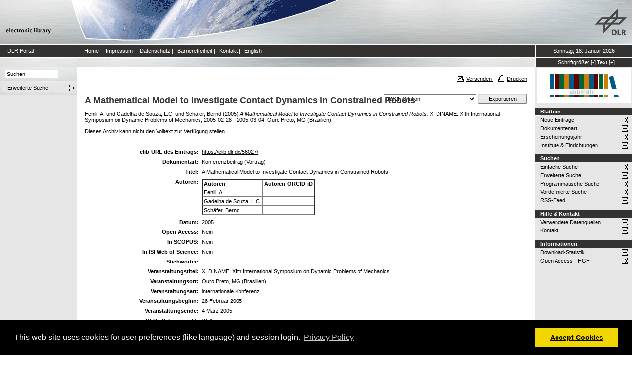

--- FILE ---
content_type: text/html; charset=utf-8
request_url: https://elib.dlr.de/56027/
body_size: 6831
content:
<!DOCTYPE html PUBLIC "-//W3C//DTD XHTML 1.0 Transitional//EN" "http://www.w3.org/TR/xhtml1/DTD/xhtml1-transitional.dtd">
<html xmlns="http://www.w3.org/1999/xhtml">
<head>
	<meta http-equiv="X-UA-Compatible" content="IE=9; IE=8; IE=7; IE=EDGE" />
	<meta http-equiv="cache-control" content="no-cache" />
	<meta http-equiv="pragma" content="no-cache" />
	<meta http-equiv="expires" content="-1" />
	<meta name="robots" content="index" />
	<meta name="msvalidate.01" content="09CC8A00A48FFF6C16408DEA982C2E1D" />
		
	<meta name="description" content="Deutsches Zentrum für Luft- und Raumfahrt e.V., eLib - DLR electronic library" />
	<meta name="keywords" content="Publikationen, Veroeffentlichungen, elib, elib.dlr.de, Deutsches Zentrum für Luft- und Raumfahrt, DLR, Luftfahrt, Weltraum, Weltraum, Verkehr, Energie" />
	
	<link rel="stylesheet" type="text/css" href="https://elib.dlr.de/style/print.css" title="screen stylesheet" media="print" />
	<link href="https://elib.dlr.de/style/fancytree-2.27/skin-win8/ui.fancytree.min.css" rel="stylesheet"><!-- --></link>

	<script language="JavaScript" src="https://elib.dlr.de/javascript/jquery-1.11.0.min.js" type="text/javascript"><!-- --></script>
	<script language="JavaScript" src="https://elib.dlr.de/javascript/jquery.tokeninput.min.js" type="text/javascript"><!-- --></script>
	<script src="https://elib.dlr.de/javascript/jquery.fancytree-all-deps-2.27.min.js"><!-- --></script>
	<script language="JavaScript" src="https://elib.dlr.de/cgi/user_js?20190727" type="text/javascript"><!-- --></script>
	<script language="JavaScript" src="https://elib.dlr.de/javascript/dlr.js?20250623" type="text/javascript">// <!-- No script --></script>

    <title>electronic library -  A Mathematical Model to Investigate Contact Dynamics in Constrained Robots </title>
	<link rel="Top" href="https://elib.dlr.de/" />
    <link rel="Search" href="https://elib.dlr.de/cgi/search" />
    <link rel="Help" href="https://elib.dlr.de/help" />
   
	<meta name="eprints.eprintid" content="56027" />
<meta name="eprints.rev_number" content="2" />
<meta name="eprints.eprint_status" content="archive" />
<meta name="eprints.userid" content="162" />
<meta name="eprints.dir" content="disk0/00/05/60/27" />
<meta name="eprints.datestamp" content="2008-11-06" />
<meta name="eprints.lastmod" content="2024-04-24 17:20:19" />
<meta name="eprints.status_changed" content="2009-04-27 13:27:45" />
<meta name="eprints.type" content="conference_item" />
<meta name="eprints.metadata_visibility" content="show" />
<meta name="eprints.creators_name" content="Fenili, A." />
<meta name="eprints.creators_name" content="Gadelha de Souza, L.C." />
<meta name="eprints.creators_name" content="Schäfer, Bernd" />
<meta name="eprints.title" content="A Mathematical Model to Investigate Contact Dynamics in Constrained Robots" />
<meta name="eprints.ispublished" content="pub" />
<meta name="eprints.subjects" content="rm-rs" />
<meta name="eprints.full_text_status" content="none" />
<meta name="eprints.pres_types" content="speech" />
<meta name="eprints.keywords" content="-" />
<meta name="eprints.date" content="2005" />
<meta name="eprints.date_type" content="published" />
<meta name="eprints.isi" content="FALSE" />
<meta name="eprints.oa" content="FALSE" />
<meta name="eprints.doaj" content="FALSE" />
<meta name="eprints.ore" content="FALSE" />
<meta name="eprints.has_doi" content="FALSE" />
<meta name="eprints.scopus" content="FALSE" />
<meta name="eprints.event_title" content="XI DINAME: XIth International Symposium on Dynamic Problems of Mechanics" />
<meta name="eprints.event_location" content="Ouro Preto, MG (Brasilien)" />
<meta name="eprints.event_dates" content="2005-02-28 - 2005-03-04" />
<meta name="eprints.event_start_date" content="2005-02-28" />
<meta name="eprints.event_end_date" content="2005-03-04" />
<meta name="eprints.event_types" content="conference_i" />
<meta name="eprints.approvedby" content="162" />
<meta name="eprints.date_issue" content="2005" />
<meta name="eprints.invited_lecture" content="FALSE" />
<meta name="eprints.location" content="op" />
<meta name="eprints.dlr_project_search" content="W089" />
<meta name="eprints.dlr_project" content="W089" />
<meta name="eprints.dlr_programm" content="wsy" />
<meta name="eprints.dlr_schwerpunkt" content="space" />
<meta name="eprints.hgf_forschungsbereich" content="transport_space" />
<meta name="eprints.hgf_programm" content="space" />
<meta name="eprints.hgf_programmthema" content="wsy" />
<meta name="eprints.fp7_type" content="info:eu-repo/semantics/conferenceObject" />
<meta name="eprints.citation" content="  Fenili, A. und Gadelha de Souza, L.C. und Schäfer, Bernd  (2005) A Mathematical Model to Investigate Contact Dynamics in Constrained Robots.    XI DINAME: XIth International Symposium on Dynamic Problems of Mechanics, 2005-02-28 - 2005-03-04, Ouro Preto, MG (Brasilien).        " />
<link rel="schema.DC" href="http://purl.org/DC/elements/1.0/" />
<meta name="DC.relation" content="https://elib.dlr.de/56027/" />
<meta name="DC.title" content="A Mathematical Model to Investigate Contact Dynamics in Constrained Robots" />
<meta name="DC.creator" content="Fenili, A." />
<meta name="DC.creator" content="Gadelha de Souza, L.C." />
<meta name="DC.creator" content="Schäfer, Bernd" />
<meta name="DC.subject" content="Robotersysteme" />
<meta name="DC.date" content="2005" />
<meta name="DC.type" content="Konferenzbeitrag" />
<meta name="DC.type" content="NonPeerReviewed" />
<meta name="DC.identifier" content="  Fenili, A. und Gadelha de Souza, L.C. und Schäfer, Bernd  (2005) A Mathematical Model to Investigate Contact Dynamics in Constrained Robots.    XI DINAME: XIth International Symposium on Dynamic Problems of Mechanics, 2005-02-28 - 2005-03-04, Ouro Preto, MG (Brasilien).        " />
<link rel="alternate" href="https://elib.dlr.de/cgi/export/eprint/56027/HTML/dlr-eprint-56027.html" type="text/html; charset=utf-8" title="HTML Citation" />
<link rel="alternate" href="https://elib.dlr.de/cgi/export/eprint/56027/RDFXML/dlr-eprint-56027.rdf" type="application/rdf+xml" title="RDF+XML" />
<link rel="alternate" href="https://elib.dlr.de/cgi/export/eprint/56027/BibTeX/dlr-eprint-56027.bib" type="text/plain; charset=utf-8" title="BibTeX" />
<link rel="alternate" href="https://elib.dlr.de/cgi/export/eprint/56027/OPENAIRE/dlr-eprint-56027.xml" type="application/xml; charset=utf-8" title="OPENAIRE" />
<link rel="alternate" href="https://elib.dlr.de/cgi/export/eprint/56027/METS/dlr-eprint-56027.xml" type="text/xml; charset=utf-8" title="METS" />
<link rel="alternate" href="https://elib.dlr.de/cgi/export/eprint/56027/DC_Ext/dlr-eprint-56027.txt" type="text/plain; charset=utf-8" title="Dublin Core" />
<link rel="alternate" href="https://elib.dlr.de/cgi/export/eprint/56027/Text/dlr-eprint-56027.txt" type="text/plain; charset=utf-8" title="ASCII Citation" />
<link rel="alternate" href="https://elib.dlr.de/cgi/export/eprint/56027/JSON/dlr-eprint-56027.js" type="application/json; charset=utf-8" title="JSON" />
<link rel="alternate" href="https://elib.dlr.de/cgi/export/eprint/56027/Atom/dlr-eprint-56027.xml" type="application/atom+xml;charset=utf-8" title="Atom" />
<link rel="alternate" href="https://elib.dlr.de/cgi/export/eprint/56027/CSV/dlr-eprint-56027.csv" type="text/csv; charset=utf-8" title="Multiline CSV" />
<link rel="alternate" href="https://elib.dlr.de/cgi/export/eprint/56027/RIS/dlr-eprint-56027.ris" type="text/plain" title="Reference Manager" />
<link rel="alternate" href="https://elib.dlr.de/cgi/export/eprint/56027/ContextObject/dlr-eprint-56027.xml" type="text/xml; charset=utf-8" title="OpenURL ContextObject" />
<link rel="alternate" href="https://elib.dlr.de/cgi/export/eprint/56027/MODS/dlr-eprint-56027.xml" type="text/xml; charset=utf-8" title="MODS" />
<link rel="alternate" href="https://elib.dlr.de/cgi/export/eprint/56027/DC/dlr-eprint-56027.txt" type="text/plain; charset=utf-8" title="Dublin Core" />
<link rel="alternate" href="https://elib.dlr.de/cgi/export/eprint/56027/Refer/dlr-eprint-56027.refer" type="text/plain" title="Refer" />
<link rel="alternate" href="https://elib.dlr.de/cgi/export/eprint/56027/Simple/dlr-eprint-56027.txt" type="text/plain; charset=utf-8" title="Simple Metadata" />
<link rel="alternate" href="https://elib.dlr.de/cgi/export/eprint/56027/XML/dlr-eprint-56027.xml" type="application/vnd.eprints.data+xml; charset=utf-8" title="EP3 XML" />
<link rel="alternate" href="https://elib.dlr.de/cgi/export/eprint/56027/EndNote/dlr-eprint-56027.enw" type="text/plain; charset=utf-8" title="EndNote" />
<link rel="alternate" href="https://elib.dlr.de/cgi/export/eprint/56027/RDFN3/dlr-eprint-56027.n3" type="text/n3" title="RDF+N3" />
<link rel="alternate" href="https://elib.dlr.de/cgi/export/eprint/56027/Grid/dlr-eprint-56027.txt" title="Grid (abstract)" />
<link rel="alternate" href="https://elib.dlr.de/cgi/export/eprint/56027/DIDL/dlr-eprint-56027.xml" type="text/xml; charset=utf-8" title="MPEG-21 DIDL" />
<link rel="alternate" href="https://elib.dlr.de/cgi/export/eprint/56027/COinS/dlr-eprint-56027.txt" type="text/plain; charset=utf-8" title="OpenURL ContextObject in Span" />
<link rel="alternate" href="https://elib.dlr.de/cgi/export/eprint/56027/RDFNT/dlr-eprint-56027.nt" type="text/plain" title="RDF+N-Triples" />
<link rel="Top" href="https://elib.dlr.de/" />
    <link rel="Sword" href="https://elib.dlr.de/sword-app/servicedocument" />
    <link rel="SwordDeposit" href="https://elib.dlr.de/id/contents" />
    <link rel="Search" type="text/html" href="http://elib.dlr.de/cgi/search" />
    <link rel="Search" type="application/opensearchdescription+xml" href="http://elib.dlr.de/cgi/opensearchdescription" />
    <link rel="stylesheet" type="text/css" href="https://elib.dlr.de/style/cookieconsent.3.0.3.min.css" /><script type="text/javascript" src="https://elib.dlr.de/javascript/cookieconsent.3.0.3.min.js"><!--padder--></script><script type="text/javascript">
// <![CDATA[
var lang = navigator.languages && navigator.languages[0] || // Chrome / Firefox
           navigator.language ||   // All browsers
           navigator.userLanguage; // IE <= 10

if (lang.indexOf('de') == 0) lang = 'de';
else lang = 'en';

var consentText = {
    "de": {
        "message": "Diese Website verwendet Cookies f&uuml;r Einstellungen (wie Sprachauswahl) und Benutzeranmeldung.",
        "revokeBtnLabel": "Cookie-Einstellungen",
        "allow": "Cookies zulassen",
        "link": "Datenschutzhinweise",
        "href": "/datenschutz.html"
    },
    "en": {
        "message": "This web site uses cookies for user preferences (like language) and session login.",
        "revokeBtnLabel": "Cookie Policy",
        "allow": "Accept Cookies",
        "link": "Privacy Policy",
        "href": "/datenschutz.html"
    }
};

window.addEventListener("load", function(){
window.cookieconsent.initialise({
  "palette": {
    "popup": {
      "background": "#000"
    },
    "button": {
      "background": "#f1d600"
    }
  },
  "type": "opt-in",
  "revokable": true,
  "revokeBtn": '<div class="cc-revoke {{classes}}">' + consentText[lang]['revokeBtnLabel'] + '</div>',
  "content": {
    "message": consentText[lang]['message'],
    "allow": consentText[lang]['allow'],
    "link": consentText[lang]['link'],
    "href": consentText[lang]['href']
  },
  
  onInitialise: function (status) {
    var type = this.options.type;
    var didConsent = this.hasConsented();
    //if (type == 'opt-in' && didConsent) window.dlr.setCookiesEnabled(true);
    //if (type == 'opt-out' && !didConsent) window.dlr.setCookiesEnabled(false);
  },
 
  onStatusChange: function(status, chosenBefore) {
    var type = this.options.type;
    var didConsent = this.hasConsented();
    //if (type == 'opt-in' && didConsent) window.dlr.setCookiesEnabled(true);
    //if (type == 'opt-out' && !didConsent) window.dlr.setCookiesEnabled(false);
  },
 
  onRevokeChoice: function() {
    var type = this.options.type;
    //if (type == 'opt-in') window.dlr.setCookiesEnabled(false);
    //if (type == 'opt-out') window.dlr.setCookiesEnabled(true);
  }
})});
// ]]></script><script type="text/javascript">
// <![CDATA[
var eprints_http_root = "https:\/\/elib.dlr.de";
var eprints_http_cgiroot = "https:\/\/elib.dlr.de\/cgi";
var eprints_oai_archive_id = "elib.dlr.de";
var eprints_logged_in = false;
// ]]></script>
    <style type="text/css">.ep_logged_in { display: none }</style>
    <link rel="stylesheet" type="text/css" href="/style/auto-3.3.12.css" />
    <script type="text/javascript" src="/javascript/auto-3.3.12.js"><!--padder--></script>
    <!--[if lte IE 6]>
        <link rel="stylesheet" type="text/css" href="/style/ie6.css" />
   <![endif]-->
    <meta name="Generator" content="EPrints 3.3.12" />
    <meta http-equiv="Content-Type" content="text/html; charset=UTF-8" />
    <meta http-equiv="Content-Language" content="de" />
    
</head>
<body class="dlr">


<div id="dlrHeader">    
	<div class="headerleft">
		<a href="http://www.dlr.de">
			<img src="https://elib.dlr.de/images/dlr_icons/institutslogo.gif" alt="elib" width="144" height="90" border="0" />
		</a>
	</div>	
    <div class="headermiddle"> 
		<img src="https://elib.dlr.de/images/dlr_icons/header_agentur.gif" width="540" height="90" alt="DLR-Header" hspace="0" border="0" />
	</div>	
    <div class="headerright">
		<a href="http://www.dlr.de">
			<img src="https://elib.dlr.de/images/dlr_icons/dlr_logo.gif" alt="DLR-Logo -&gt; http://www.dlr.de" width="66" height="90" border="0" />
		</a>
	</div>	
</div>  

<table cellSpacing="0" cellPadding="0" border="1" class="dlrFrame">
<!-- navigation-top -->
<tr class="dlrSiteservice"> 
	<td id="leftsiteservicepane" class="bgc1">
		<a href="http://www.dlr.de" class="siteservice norm" target="_blank">DLR Portal</a>
	</td>
	<td id="siteservicepane" class="bgc1">
		<a class="siteservice norm" href="https://elib.dlr.de/">Home</a>
		<span class="paddingsiteservicesides">|</span>		
		<a class="siteservice norm" href="https://elib.dlr.de/impressum.html">Impressum</a>
		<span class="paddingsiteservicesides">|</span>
		<a class="siteservice norm" href="https://elib.dlr.de/datenschutz.html">Datenschutz</a>
		<span class="paddingsiteservicesides">|</span>
		<a class="siteservice norm" href="https://elib.dlr.de/barrierefreiheit.html">Barrierefreiheit</a>
		<span class="paddingsiteservicesides">|</span>
		<a class="siteservice norm" href="https://elib.dlr.de/contact.html">Kontakt</a>
		<span class="paddingsiteservicesides">|</span>
		<a class="siteservice norm" href="https://elib.dlr.de/cgi/set_lang?lang=en">English</a>
	</td>
	<td id="datepane" class="bgc1" align="center">
		<script type="text/javascript">
		<!--		
			dlr.writeDate("de");		
		//-->
		</script>
	</td>
</tr>
<!-- breadcrumb -->
<tr class="dlrBreadcrumb"> 
	<td id="leftbreadcrumbpane"> </td>
	<td id="breadcrumbpane"> </td>
	<td id="sizepane" class="bgc1" align="center">
		Schriftgröße: 
		<a class="siteservice norm" href="javascript:dlr.setFontSize(-1)">[-]</a>
		<a class="siteservice norm" href="javascript:dlr.setFontSize(84)">Text</a>
		<a class="siteservice norm" href="javascript:dlr.setFontSize(1)">[+]</a>
	</td>
</tr>
<!-- main -->
<tr class="dlrContent"> 
	<td id="leftpane">
		<div class="searchform">
			<form method="GET" action="https://elib.dlr.de/cgi/search/simple">
				<input type="text" name="q" id="quicksearch" onFocus="this.value='';" value="Suchen" style="width:100px;" />
				<input type="hidden" name="screen" value="Public::EPrintSearch" />
				<input type="hidden" name="_action_search" value="Suchen" />
				<input type="hidden" name="q_merge" value="ALL" />
				<input type="hidden" name="p_merge" value="ALL" />
				<input type="hidden" name="p" value="" />
				<input type="hidden" name="subjects_merge" value="ALL" />
				<input type="hidden" name="date" value="" />
				<input type="hidden" name="satisfyall" value="ALL" />
				<input type="hidden" name="order" value="-date/creators_name/title" />
			</form>
		</div> 
		<div class="advsearch">
			<ul class="space-menu_level-2_3 space-menu_level-2_3l">
			<li><a href="https://elib.dlr.de/cgi/search/advanced" class="norm">
				<span stype="text-align:left;">Erweiterte Suche</span>
			</a></li>
			</ul>
		</div>		
		<div class="border-bottom-module"></div>
		<div class="content-space-bottom"></div>
	</td>
	<td id="contentpane">
			<div class="print">
				<a href="javascript:dlr.tellAFriend()">
					<img style="MARGIN-LEFT: 10px; MARGIN-RIGHT: 5px" alt="" src="https://elib.dlr.de/images/dlr_icons/tellafriend.gif" align="absBottom" border="0" />Versenden
				</a>
				<a href="javascript:window.print()">
					<img style="MARGIN-LEFT: 10px; MARGIN-RIGHT: 5px" alt="" src="https://elib.dlr.de/images/dlr_icons/print.gif" align="absBottom" border="0" />Drucken
				</a>						
			</div><br />
			<div class="print_header"> 
				<script language="JavaScript">
				<!--
					dlr.writeLocation("de");
				//-->
				</script>
      		</div>
			<div class="main">
				<p style="display:inline"> </p>
				<p><h1 class="fontcolor1">

A Mathematical Model to Investigate Contact Dynamics in Constrained Robots

</h1></p>
				<div class="ep_summary_content"><div class="ep_summary_content_left"></div><div class="ep_summary_content_right"></div><div class="ep_summary_content_top"></div><div class="ep_summary_content_main"><div class="export_bar"><form method="get" accept-charset="utf-8" action="/cgi/export_redirect"><input name="dataobj" id="dataobj" value="56027" type="hidden" /><select name="format"><option value="Text">ASCII Citation</option><option value="Atom">Atom</option><option value="BibTeX">BibTeX</option><option value="DC">Dublin Core</option><option value="XML">EP3 XML</option><option value="EndNote">EndNote</option><option value="Grid">Grid (abstract)</option><option value="HTML">HTML Citation</option><option value="JSON">JSON</option><option value="METS">METS</option><option value="MODS">MODS</option><option value="DIDL">MPEG-21 DIDL</option><option value="CSV">Multiline CSV</option><option value="OPENAIRE">OPENAIRE</option><option value="ContextObject">OpenURL ContextObject</option><option value="COinS">OpenURL ContextObject in Span</option><option value="RDFNT">RDF+N-Triples</option><option value="RDFN3">RDF+N3</option><option value="RDFXML">RDF+XML</option><option value="Refer">Refer</option><option value="RIS">Reference Manager</option><option value="Simple">Simple Metadata</option></select><input type="submit" value="Exportieren" class="ep_form_action_button" /></form></div><p class="ep_block" style="margin-bottom: 1em">


    <span class="person_name">Fenili, A.</span> und <span class="person_name">Gadelha de Souza, L.C.</span> und <span class="person_name">Schäfer, Bernd</span>
  

(2005)

<em>A Mathematical Model to Investigate Contact Dynamics in Constrained Robots.</em>


    
    
    XI DINAME: XIth International Symposium on Dynamic Problems of Mechanics, 2005-02-28 - 2005-03-04, Ouro Preto, MG (Brasilien).
    
    
    
  


  


</p><p class="ep_block" style="margin-bottom: 1em">Dieses Archiv kann nicht den Volltext zur Verfügung stellen.</p><br /><table class="ep_block" style="margin-bottom: 1em" border="0" cellpadding="3"><tr data-field-id="eprint_url"><th valign="top" class="ep_row">elib-URL des Eintrags:</th><td valign="top" class="ep_row"><a href="https://elib.dlr.de/56027/">https://elib.dlr.de/56027/</a></td></tr><tr data-field-id="type"><th valign="top" class="ep_row">Dokumentart:</th><td valign="top" class="ep_row">Konferenzbeitrag (Vortrag)</td></tr><tr data-field-id="title"><th valign="top" class="ep_row">Titel:</th><td valign="top" class="ep_row">A Mathematical Model to Investigate Contact Dynamics in Constrained Robots</td></tr><tr data-field-id="creators"><th valign="top" class="ep_row">Autoren:</th><td valign="top" class="ep_row"><table border="1" cellspacing="0" cellpadding="2"><tr><th>Autoren</th><th>Institution oder E-Mail-Adresse</th><th>Autoren-ORCID-iD</th><th>ORCID Put Code</th></tr><tr><td><span class="person_name">Fenili, A.</span></td><td>NICHT SPEZIFIZIERT</td><td>NICHT SPEZIFIZIERT</td><td>NICHT SPEZIFIZIERT</td></tr><tr><td><span class="person_name">Gadelha de Souza, L.C.</span></td><td>NICHT SPEZIFIZIERT</td><td>NICHT SPEZIFIZIERT</td><td>NICHT SPEZIFIZIERT</td></tr><tr><td><span class="person_name">Schäfer, Bernd</span></td><td>NICHT SPEZIFIZIERT</td><td>NICHT SPEZIFIZIERT</td><td>NICHT SPEZIFIZIERT</td></tr></table></td></tr><tr data-field-id="date"><th valign="top" class="ep_row">Datum:</th><td valign="top" class="ep_row">2005</td></tr><tr data-field-id="oa"><th valign="top" class="ep_row">Open Access:</th><td valign="top" class="ep_row">Nein</td></tr><tr data-field-id="doaj"><th valign="top" class="ep_row">Gold Open Access:</th><td valign="top" class="ep_row">Nein</td></tr><tr data-field-id="scopus"><th valign="top" class="ep_row">In SCOPUS:</th><td valign="top" class="ep_row">Nein</td></tr><tr data-field-id="isi"><th valign="top" class="ep_row">In ISI Web of Science:</th><td valign="top" class="ep_row">Nein</td></tr><tr data-field-id="ispublished"><th valign="top" class="ep_row">Status:</th><td valign="top" class="ep_row">veröffentlicht</td></tr><tr data-field-id="keywords"><th valign="top" class="ep_row">Stichwörter:</th><td valign="top" class="ep_row">-</td></tr><tr data-field-id="event_title"><th valign="top" class="ep_row">Veranstaltungstitel:</th><td valign="top" class="ep_row">XI DINAME: XIth International Symposium on Dynamic Problems of Mechanics</td></tr><tr data-field-id="event_location"><th valign="top" class="ep_row">Veranstaltungsort:</th><td valign="top" class="ep_row">Ouro Preto, MG (Brasilien)</td></tr><tr data-field-id="event_types"><th valign="top" class="ep_row">Veranstaltungsart:</th><td valign="top" class="ep_row">internationale Konferenz</td></tr><tr data-field-id="event_start_date"><th valign="top" class="ep_row">Veranstaltungsbeginn:</th><td valign="top" class="ep_row">28 Februar 2005</td></tr><tr data-field-id="event_end_date"><th valign="top" class="ep_row">Veranstaltungsende:</th><td valign="top" class="ep_row">4 März 2005</td></tr><tr data-field-id="hgf_forschungsbereich"><th valign="top" class="ep_row">HGF - Forschungsbereich:</th><td valign="top" class="ep_row">Verkehr und Weltraum (alt)</td></tr><tr data-field-id="hgf_programm"><th valign="top" class="ep_row">HGF - Programm:</th><td valign="top" class="ep_row">Weltraum (alt)</td></tr><tr data-field-id="hgf_programmthema"><th valign="top" class="ep_row">HGF - Programmthema:</th><td valign="top" class="ep_row">W SY - Technik für Raumfahrtsysteme</td></tr><tr data-field-id="dlr_schwerpunkt"><th valign="top" class="ep_row">DLR - Schwerpunkt:</th><td valign="top" class="ep_row">Weltraum</td></tr><tr data-field-id="dlr_programm"><th valign="top" class="ep_row">DLR - Forschungsgebiet:</th><td valign="top" class="ep_row">W SY - Technik für Raumfahrtsysteme</td></tr><tr data-field-id="dlr_project_search"><th valign="top" class="ep_row">DLR - Teilgebiet (Projekt, Vorhaben):</th><td valign="top" class="ep_row">W - Weiterentwicklung Robotik - Telerobotik und Autonomie (alt)</td></tr><tr data-field-id="location"><th valign="top" class="ep_row">Standort:</th><td valign="top" class="ep_row">
        Oberpfaffenhofen
    </td></tr><tr data-field-id="subjects"><th valign="top" class="ep_row">Institute &amp; Einrichtungen:</th><td valign="top" class="ep_row"><a href="https://elib.dlr.de/view/subjects/rm-rs.html">Institut für Robotik und Mechatronik (bis 2012) &gt; Robotersysteme</a></td></tr><tr data-field-id="page:deposited_by"><th valign="top" class="ep_row">Hinterlegt von:</th><td valign="top" class="ep_row">
      

<span class="ep_name_citation"><span class="person_name">Klauer, Monika</span></span>


</td></tr><tr data-field-id="page:deposited_on"><th valign="top" class="ep_row">Hinterlegt am:</th><td valign="top" class="ep_row">06 Nov 2008</td></tr><tr data-field-id="lastmod"><th valign="top" class="ep_row">Letzte Änderung:</th><td valign="top" class="ep_row">24 Apr 2024 19:20</td></tr></table><p align="right">Nur für Mitarbeiter des Archivs: <a href="https://elib.dlr.de/cgi/users/home?screen=EPrint::View&amp;eprintid=56027">Kontrollseite des Eintrags</a></p></div><div class="ep_summary_content_bottom"></div><div class="ep_summary_content_after"></div></div>
			</div>						
	</td>
	<td id="rightpane">
			<!--<div class="space-menu_level-1">&archivename;</div>-->
			<div class="archivlogo">
			<a href="https://elib.dlr.de">
				<img src="https://elib.dlr.de/images/dlr_icons/barcode2.gif" alt="eLib" border="0" />
			</a>
			</div>			
			<ul class="space-menu_level-2_3 space-menu_level-2_3r" id="elib_userarea">
				<li><a href="https://elib.dlr.de/cgi/users/home">Benutzerbereich</a></li>
			</ul>
			
			<div class="content-space-bottom"></div>
			
			<div class="space-menu_level-1">Blättern</div>
			<ul class="space-menu_level-2_3 space-menu_level-2_3r">
				<li><a href="https://elib.dlr.de/cgi/latest">Neue Einträge</a></li>
				<li><a href="https://elib.dlr.de/view/type">Dokumentenart</a></li>
				<li><a href="https://elib.dlr.de/view/year">Erscheinungsjahr</a></li>
				<li><a href="https://elib.dlr.de/view/subjects">Institute &amp; Einrichtungen</a></li>
			</ul>
			
			<div class="border-bottom-module"></div>
			<div class="content-space-bottom"></div>
			
			<div class="space-menu_level-1">Suchen</div>
			<ul class="space-menu_level-2_3 space-menu_level-2_3r">
				<li><a href="https://elib.dlr.de/cgi/search/simple">Einfache Suche</a></li>
				<li><a href="https://elib.dlr.de/cgi/search/advanced">Erweiterte Suche</a></li>
				<li><a href="https://elib.dlr.de/cgi/search/programmatic">Programmatische Suche</a></li>
				<li><a href="https://elib.dlr.de/cgi/sfr_dlrstats.cgi">Vordefinierte Suche</a></li>
				<li><a href="https://elib.dlr.de/cgi/latest_tool?output=RSS" target="_blank">RSS-Feed</a></li>
			</ul>
			
			<div class="border-bottom-module"></div>
			<div class="content-space-bottom"></div>

			<div class="space-menu_level-1">Hilfe &amp; Kontakt</div>
			<ul class="space-menu_level-2_3 space-menu_level-2_3r">
				<li><a href="https://wiki.dlr.de/pages/viewpage.action?pageId=410744046" target="_blank" id="elib_userguide">elib-Handbuch</a></li>
				<li><a href="https://elib.dlr.de/datasources.html" id="elib_datasources">Verwendete Datenquellen</a></li>
				<li><a href="https://elib.dlr.de/contact.html">Kontakt</a></li>
			</ul>

			<div class="border-bottom-module"></div>
			<div class="content-space-bottom"></div>

			<div class="space-menu_level-1">Informationen</div>
			<ul class="space-menu_level-2_3 space-menu_level-2_3r">
				<li><a href="https://elib.dlr.de/cgi/stats/report">Download-Statistik</a></li>
				<li><a href="https://os.helmholtz.de/open-access/open-access-policies/">Open Access - HGF</a></li>
				<li id="elib_openaccess_dlr"><a href="https://intranet.dlr.de/Seiten/e70cc3b5-0e48-42db-b93f-582e06c8ebfa/Inhalt/OpenAccess.aspx?termId=5b9745ab-8d91-49ac-acfa-5bfd581e31d7&amp;itemid=a3c42c87-4012-4026-b33a-51f9eba8bc31&amp;containerid=d755d16b-0e19-4ea3-9c18-3a3809b386cf&amp;vTerms=InfoAndTools">Open Access - DLR</a></li>
				<li id="elib_openaccess_kowi"><a href="https://open-access.network/startseite">Aktuelles zu Open Access</a></li>
				<li id="elib_pubguidelines"><a href="https://richtlinienmanager.dlr.de/ExtensionView?Factory=UebersichtDerDokumenteView&amp;SelectedPDO=151602">Publikationsrichtlinie</a></li>
				<li id="elib_principles"><a href="https://richtlinienmanager.dlr.de/ExtensionView?Factory=UebersichtDerDokumenteView&amp;SelectedPDO=39715291">Prinzipien guter wissenschaftlicher Praxis</a></li> 
			</ul>
	</td>
</tr>
<!-- footer -->
<tr class="eprintsFooter"> 
	<td id="openaire"><a href="https://explore.openaire.eu/search/dataprovider?datasourceId=opendoar____::84f0f20482cde7e5eacaf7364a643d33" target="_blank"><img src="https://elib.dlr.de/images/dlr_icons/openaire-validator.png" rel="nofollow" alt="OpenAIRE Validator logo" width="115" height="40" border="0" /></a></td>
	<td id="footerpane">
			electronic library verwendet
		<a href="http://software.eprints.org" target="_blank">EPrints 3.3.12</a>
	</td>
	<td> </td>
</tr>
<tr class="dlrFooter"> 
	<td colspan="3">
		Gestaltung Webseite und Datenbank: Copyright © Deutsches Zentrum für Luft- und Raumfahrt (DLR). Alle Rechte vorbehalten. 
	</td>
</tr>
</table>

</body>
</html>